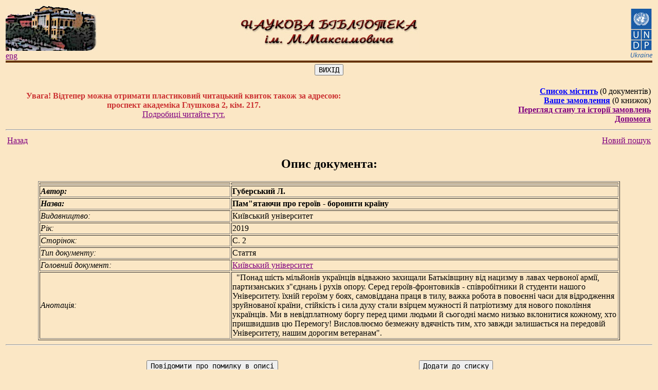

--- FILE ---
content_type: text/html; charset=WINDOWS-1251
request_url: http://www.library.univ.kiev.ua/ukr/elcat/new/detail.php3?doc_id=1875757
body_size: 39958
content:
<!DOCTYPE HTML PUBLIC "-//W3C//DTD HTML 4.0 Transitional//EN">
<html>
<head profile="http://dublincore.org/documents/2008/08/04/dc-html/">
<meta http-equiv="Content-Type" content="text/html; charset=windows-1251">
<meta name="language" content="ua">
<meta name="robots" content="ALL">
<meta name="Author" content="Ruslan Yawdoshak, Irina Kravchenko, Mykola Dzham, Mykytenko Oleksiy">
<meta name="reply-to" content="www@library.univ.kiev.ua">
<meta name="Description" lang="ukr" content="Наукова бібліотека імені Михайла Максимовича цє структурний підрозділ Київського національного університету імені Тараса Шевченка,
та є однією з найбільших і найстаріших вузівських бібліотек. Веб-сайт бібліотеки містить електронний каталог наявних видань, інші онлайнові сервіси та багато різної інформації для читачів.">
<meta name="Description" lang="rus" content="Научная библиотека имени Михаила Максимовича - это структурное подразделение Киевского национального университета имени Тараса Шевченко, и является одной из наибольших и старейших вузовских библиотек. Веб-сайт библиотеки содержит электронный каталог изданий, имеющихся в наличии, другие онлайновые сервисы и много различной информации для читателей.">
<meta name="Description" lang="en" content="Maksymovych scientific library is a department of Kyiv national Taras Shevchenko university. This library is one of the largest and oldest university libraries. The library's Web-site contains electronic catalog, online services and much more useful information for readers.">
<meta name="Keywords" lang="ukr" content="бібліотека, максимович, університет, шевченко, київ, україна, електронний, каталог, книги, журнали, z3950">
<meta name="Keywords" lang="rus" content="библиотека, максимович, шевченко, киев, украина, электронный, каталог, книги, журналы, z3950">
<meta name="Keywords" lang="en" content="library, maksymovych, university, shevchenko, kyiv, ukraine, databases, catalogue, books, magazine, z3950">
<script language="JavaScript" type="text/javascript">
// <!--

  (function(i,s,o,g,r,a,m){i['GoogleAnalyticsObject']=r;i[r]=i[r]||function(){
  (i[r].q=i[r].q||[]).push(arguments)},i[r].l=1*new Date();a=s.createElement(o),
  m=s.getElementsByTagName(o)[0];a.async=1;a.src=g;m.parentNode.insertBefore(a,m)
  })(window,document,'script','//www.google-analytics.com/analytics.js','ga');
  ga('create', 'UA-73020337-1', 'auto');
  ga('send', 'pageview');
   

   function show_title(id, time)
   {
         document.getElementById(id).style.display='block';
         var t=setTimeout("document.getElementById('"+id+"').style.display='none';",time);
   }

   function show_title1(id)
   {
         document.getElementById(id).style.display="none";
   }

   function clear_form1()
   {
     if (document.search_f.title.value.length>0||document.search_f.author.value.length>0||document.search_f.publish.value.length>0||document.search_f.yearFst.value.length>0&&document.search_f.yearLst.value.length>0)
     {
                document.search_f.title.value="";
                document.search_f.author.value="";
                document.search_f.publish.value="";
                document.search_f.yearFst.value="";
                document.search_f.yearLst.value="";
     }
     document.search_f.docType.checked=true;
     document.search_f.docType1.checked=true;
     document.search_f.docType2.checked=true;
     document.search_f.docType3.checked=true;
     document.search_f.docType4.checked=true;
     document.search_f.docType5.checked=true;
     document.search_f.docType6.checked=true;
     document.search_f.authStrict1.checked=false;
     /*thematical search related fields*/
     /*
     if(document.search_f.hiddenThemes.value.length!=0 || document.search_f.themePath.value.length!=0)
     {
         document.search_f.hiddenThemes.value="";
         document.search_f.themePath.value="";
         document.getElementById('themeFormPlace').innerHTML="";
     }
     */
   }

   function clear_form()
   {
     if (document.search_f.title.value.length>0||document.search_f.author.value.length>0||document.search_f.publish.value.length>0||document.search_f.yearFst.value.length>0&&document.search_f.yearLst.value.length>0)
     {
                document.search_f.title.value="";
                document.search_f.author.value="";
                document.search_f.publish.value="";
                document.search_f.yearFst.value="";
                document.search_f.yearLst.value="";
     }

     /*thematical search related fields*/
     /*
     if(document.search_f.hiddenThemes.value.length!=0 || document.search_f.themePath.value.length!=0)
     {
         document.search_f.hiddenThemes.value="";
         document.search_f.themePath.value="";
         document.getElementById('themeFormPlace').innerHTML="";
     }
     */
   }

     function check_empty_t()
    {
        var almsg='';
        var almsq_tm=0;
        if(document.forms['search_f'].hiddenThemes3.value.length>0)
        {
           almsq_tm=1;
        }
        if (document.search_f.title.value.length==0&&document.search_f.author.value.length==0)
        {
                //alert("Ви не заповнили жодного з полів!");
                //return;
                almsg+='Поле "Автор" або "Назва" має бути заповненим!';
        }
        //else
        //{
        //if (document.search_f.title.value.length<3&&document.search_f.author.value.length==0&&document.search_f.publish.value.length==0&&document.search_f.yearFst.value.length==0&&document.search_f.yearLst.value.length==0)
        if(document.search_f.title.value.length<3&&document.search_f.title.value.length>0)
        {
            //alert("Поле 'Назва' повинно містити не менше 3-х символів!");
            almsg+='Поле "Назва" повинно містити не менше 3-х символів!';
        }
        //else
        //{
        //if (document.search_f.author.value.length<2&&document.search_f.title.value.length==0&&document.search_f.publish.value.length==0&&document.search_f.yearFst.value.length==0&&document.search_f.yearLst.value.length==0)
        if(document.search_f.author.value.length<2&&document.search_f.author.value.length>0)
        {
            //alert("Поле 'Автор' повинно містити не менше 2-х символів!");
            almsg+='\rПоле "Автор" повинно містити не менше 2-х символів!';
        }
        //else
        //{
        //if (document.search_f.title.value.length<3&&document.search_f.author.value.length<2&&document.search_f.publish.value.length==0&&document.search_f.yearFst.value.length==0&&document.search_f.yearLst.value.length==0)
        if((document.search_f.yearFst.value.length<4 && document.search_f.yearFst.value.length>0) || (document.search_f.yearLst.value.length<4 && document.search_f.yearLst.value.length>0))
        {
            //almsg='Поле "Назва" повинно містити не менше 3-х символів!\r';
            //almsg=almsg+'Поле "Автор" повинно містити не менше 2-х символів!';
            //alert(almsg);
            almsg+='\rПоля "Рік видання" мають складатися з 4-х цифр!';
        }

        //else
        //{
        if (almsq_tm==0)
        {
             if(almsg.length>0) alert(almsg);
             else document.search_f.submit();
        }else
        {
             document.search_f.submit();
        }
        //}
        //}
        //}
        //}

    }

    function check_empty_d()
    {
        var almsg='';
        if (document.search_f.title.value.length==0&&document.search_f.author.value.length==0)
        {
                //alert("Ви не заповнили жодного з полів!");
                //return;
                almsg+='Поле "Автор" або "Назва" має бути заповненим!';
        }
        //else
        //{
        //if (document.search_f.title.value.length<3&&document.search_f.author.value.length==0&&document.search_f.publish.value.length==0&&document.search_f.yearFst.value.length==0&&document.search_f.yearLst.value.length==0)
        if(document.search_f.title.value.length<3&&document.search_f.title.value.length>0)
        {
            //alert("Поле 'Назва' повинно містити не менше 3-х символів!");
            almsg+='Поле "Назва" повинно містити не менше 3-х символів!';
        }
        //else
        //{
        //if (document.search_f.author.value.length<2&&document.search_f.title.value.length==0&&document.search_f.publish.value.length==0&&document.search_f.yearFst.value.length==0&&document.search_f.yearLst.value.length==0)
        if(document.search_f.author.value.length<2&&document.search_f.author.value.length>0)
        {
            //alert("Поле 'Автор' повинно містити не менше 2-х символів!");
            almsg+='\rПоле "Автор" повинно містити не менше 2-х символів!';
        }
        //else
        //{
        //if (document.search_f.title.value.length<3&&document.search_f.author.value.length<2&&document.search_f.publish.value.length==0&&document.search_f.yearFst.value.length==0&&document.search_f.yearLst.value.length==0)
        if((document.search_f.yearFst.value.length<4 && document.search_f.yearFst.value.length>0) || (document.search_f.yearLst.value.length<4 && document.search_f.yearLst.value.length>0))
        {
            //almsg='Поле "Назва" повинно містити не менше 3-х символів!\r';
            //almsg=almsg+'Поле "Автор" повинно містити не менше 2-х символів!';
            //alert(almsg);
            almsg+='\rПоля "Рік видання" мають складатися з 4-х цифр!';
        }

        //else
        //{
        if(almsg.length>0) alert(almsg);
        else document.search_f.submit();
        //}
        //}
        //}
        //}

    }
        function err_opis_lib()        {             ermessage = prompt ("Вкажіть, будь ласка, помилку:","Опис помилки");         }
        function err_opis()        {                 alert("Дякуємо за повідомлення.\r Найближим часом помилку буде виправлено");         }
        function add_book()        {        alert("Документ додано до замовлення");         }
        function add_book1()        {        alert("Документ додано в список");         }
        function check_order_inf()
                {
                if (document.order_send_f.last_name.value.length==0||document.order_send_f.name.value.length==0||document.order_send_f.patr.value.length==0)
                        {
                        alert("Ви повинні заповнити всі поля!");
                        }
                        else
                                {
                                if (document.order_send_f.email.value.length!=0)
                                        {
                                        emailHasAt = document.order_send_f.email.value.indexOf('@');
                                        emailHasPeriod = document.order_send_f.email.value.indexOf('.');
                                if (emailHasAt == -1 || emailHasPeriod == -1)
                                        {
                                        alert("Неправильна e-mail адреса!\rБудь ласка, перевірте ще раз!");
                                        }
                                        else
                                                {
                                                document.order_send_f.submit();
                                                }
                                        }
                                                else document.order_send_f.submit();
                 }
         }
          function chg_col_l(theelement, onoff)
{
   if (onoff)
   {
      theelement.style.color = "#0000FF";
   }
   else
   {
      theelement.style.color = "#000099";
   }
}
function show(){
        helpWindow=window.open("","","width=620,height=450");
        helpWindow.document.write("<html><head><title>Допомога з використання системи замовлення книг</title></head><body>");
                helpWindow.document.write("<font size=1>");
        // helpWindow.document.write("Послідовність дій, яку потрібно виконати для замовлення книжок:<br>");
        helpWindow.document.write("<ol type='1' ><LI> Знайти потрібну Вам книжку в <A HREF='poshuk.php3' target='_blank'>електронній картотеці книг</a>.");
        helpWindow.document.write("<LI> Відкрити <B>детальний опис книжки</B> за допомогою натискання лівої кнопки миші на <B>короткому описі книжки</B> в таблиці результатів пошуку.");
        helpWindow.document.write("<LI> Натиснути кнопку '<B>Додати до замовлення</B>' в формі детального опису книжки.");
        helpWindow.document.write("<LI>Повторити пункти 1,2,3 для всіх необхідних Вам книжок.");
        helpWindow.document.write("<LI>Натиснути на напис '<B><U>Ваше замовлення</U></B>'.");
        helpWindow.document.write("<LI>В формі <B>перегляду замовлення</B> можна вилучити з замовлення будь-яку книгу, якщо, наприклад, Ви випадково додали її до замовлення.");
        helpWindow.document.write("<LI>Для оформлення замовлення потрібно натиснути '<U><B>Оформити замовлення</B></U>'.");
        helpWindow.document.write("<LI>Відкриється форма з запитом про наявність у Вас читацького квитка. Потрібно натиснути на кнопку '<B>Так</B>' або '<B>Ні</B>'.");
        helpWindow.document.write("<LI>В наступній формі, читачі, що мають читацький квиток, вказують його номер, а читачі без читацького квитка заповняють ПІБ, відношення до університету, E-mail. Також проводиться вибір місця видачі, на якому читач бажає отримати літературу, та натискається кнопка '<B>Замовити</B>'.");
                helpWindow.document.write("<LI>Після натискання кнопки '<B>Замовити</B>', система повідомить або про подання замовлення, або про помилку, та вкаже її причину.</ol>");
        helpWindow.document.write("Ваше замовлення буде розглянуто протягом 2-х годин (<I>в робочий час бібліотеки</I>), а результат буде повідомлений <B>електронною поштою</B>.<BR>Читачі, які мають <B>пластиковий читацький квиток</B>, можуть переглянути стан своїх замовлень та стан абонементу за допомогою <A HREF='order_history.php' target='_blank'><B>форми перегляду історії замовлень</B></A>.</font>");
        helpWindow.document.write("</body ></html>");
    helpWindow.document.close();
        }
        function checkWhich(evt) {
evt = (evt) ? evt : (window.event) ? window.event : '';
if (evt) {
   var thingPressed='';
   var elem=(evt.target)?evt.target:evt.srcElement;
   if (evt.which) {
      thingPressed=evt.which;
   } else {
        if (elem.type=='text') {
                   thingPressed=evt.keyCode;
                }
   }
   if (thingPressed=='13') {
   check_empty_d();
   }
}
return false;
}

function check_pin(evt) {
/* evt = (window.event) ? window.event : '';
 if (evt) {
   var elem=(evt.target)?evt.target:evt.srcElement;
   var thingPressed=evt.keyCode;
   if (elem.name=="db_user" && thingPressed=="16") {
                document.pin.reader.focus();
        }
 } else { return false;}

                if(event.keyCode=='113'){
                        document.pin.reader.focus();
                }
*/
}

function spamblockmailto (domain, account, text) {
 var myat = String.fromCharCode(64); // @
 document.write('<a href="mailto:');
 document.write(account + myat + domain);
 if (text==null || text.length==0) {
  document.write('">'); document.write(account + myat + domain);
 } else
  document.write('" title="'+text+'">'+text);
 document.write('<\/a>');
}
// -->
</script>

<title>Пам&quot;ятаючи про героїв - боронити країну</title>

        <!-- BOF: Dublin Core -->
          <link rel="scheme.DC" href="http://purl.org/dc/elements/1.1/" />
          <link rel="scheme.DCTERMS" href="http://purl.org/dc/terms/" />
          <link rel="scheme.KEV" href="info:ofi/fmt:kev:mtx:" />
                   <meta name="DC.title" content="Пам&quot;ятаючи про героїв - боронити країну">
                   <meta name="DC.creator" content="Губерський Л.">
                   <meta name="DC.relation.ispartof" content="Київський університет">
                   <meta name="DCTERMS.ispartof" content="Київський університет">
                   <meta name="DC.issued" content="2019">
                   <meta name="DCTERMS.issued" content="2019">
                   <meta name="DC.citation.issue" content="">
                   <meta name="DC.citation.spage" content="">
                   <meta name="DC.citation.epage" content="2">
                   <meta name="DC.identifier" scheme="DCTERMS:URI" content="http://library.univ.kiev.ua/ukr/elcat/new/detail.php3?doc_id=1875757">
                   <meta name="DCTERMS.bibliographicCitation" scheme="KEV:ctx" content="&ctx_ver=Z39.88-2004&ctx_enc=info%3Aofi%2Fenc%3AUTF-8&rft_val_fmt=info%3Aofi%2Ffmt%3Akev%3Amtx%3Ajournal&rft.genre=article&rfr_id=info%3Asid%2Flibrary.univ.kiev.ua%3Auakimsl&rft.jtitle=%D0%9A%D0%B8%D1%97%D0%B2%D1%81%D1%8C%D0%BA%D0%B8%D0%B9%20%D1%83%D0%BD%D1%96%D0%B2%D0%B5%D1%80%D1%81%D0%B8%D1%82%D0%B5%D1%82&rft.atitle=%D0%9F%D0%B0%D0%BC%22%D1%8F%D1%82%D0%B0%D1%8E%D1%87%D0%B8%20%D0%BF%D1%80%D0%BE%20%D0%B3%D0%B5%D1%80%D0%BE%D1%97%D0%B2%20-%20%D0%B1%D0%BE%D1%80%D0%BE%D0%BD%D0%B8%D1%82%D0%B8%20%D0%BA%D1%80%D0%B0%D1%97%D0%BD%D1%83&rft.au=%D0%93%D1%83%D0%B1%D0%B5%D1%80%D1%81%D1%8C%D0%BA%D0%B8%D0%B9%20%D0%9B.&rft.issue=%D0%A2%D1%80%D0%B0%D0%B2%D0%B5%D0%BD%D1%8C%20%28%E2%84%96%205%29&rft.date=2019&rft.pages=2">
                   <meta name="DCTERMS.abstract" content="&quot;Понад шість мільйонів українців відважно захищали Батьківщину від нацизму в лавах червоної армії, партизанських з&quot;єднань і рухів опору. Серед героїв-фронтовиків - співробітники й студенти нашого Університету. їхній героїзм у боях, самовіддана праця в тилу, важка робота в повоєнні часи для відродження зруйнованої країни, стійкість і сила духу стали взірцем мужності й патріотизму для нового покоління українців. Ми в невідплатному боргу перед цими людьми й сьогодні маємо низько вклонитися кожному, хто пришвидшив цю Перемогу! Висловлюємо безмежну вдячність тим, хто завжди залишається на передовій Університету, нашим дорогим ветеранам&quot;.">
        <!-- EOF: Dublin Core -->
<link rel=stylesheet type=text/css href=/css/common.css>
</head>
<body class="fon" link="Purple" vlink="#400040" alink="#C000C0">
 <table width="100%" border="0">
 <tr><td>

 <table width="100%" border="0" cellspacing="0" cellpadding="0">
 <colgroup width="33%">
 <colgroup width="34%">
 <colgroup width="33%">
  <tr>
    <td border=0 align="left"><a href="/ukr/title4.php3"><img src="/images/librarynew6.jpg" border=0 alt="Головна сторiнка"></a><BR>
        <A HREF="/eng/title4.php3">eng</A>
    </td>
        <td align="center"><img src="/images/zagolov.jpg" border=0 alt="Наукова бібліотека ім. М. Максимовича"></td>
        <td align="right"> <a href="http://www.undp.org.ua/ua" target="_blank"><img src="/images/undp.jpg"  border="0" alt="UNDP in Ukraine"></a>
                </td>
  </tr>
  <tr>
  </tr>
  <tr>
   <td bgcolor="#663300" colspan="3" align="left" width="100%" height="4">
   <!-- <img src="/images/Image5.jpg" height="4" border="0" alt=""> -->
   </td>
  </tr>

</table>


<table width="100%"  border="0" cellpadding="0" cellspacing="0" CLASS="fon">
<tr><td valign="top"><table border="0" align="center"><tr><td><FORM ACTION="/ukr/title4.php3"><INPUT TYPE="submit"  NAME="SUBMIT" VALUE="ВИХІД"></form></td></tr></table><noindex><TABLE width="100%">
<TR>
<TD align=center width="55%">
<font color="#CC3333">
         <b>Увага! Відтепер можна отримати пластиковий
        читацький квиток також за адресою:<BR>
     проспект академіка Глушкова 2, кім. 217.</b><BR>
     <A HREF="ticket.html" target="_blank">Подробиці читайте тут.</A></font></TD>
        <TD align=right><A rel="nofollow" HREF="view_order_new1.php3?prev=0&page=0" style="color: #0000FF;"><B>Список містить</B></A> (0&nbsp;документів)<BR><A rel="nofollow" HREF="view_order_new.php3?prev=0&page=0" style="color: #0000FF;"><B>Ваше замовлення</B></A> (0&nbsp;книжок)<BR><a rel="nofollow" href="order_history.php" style="color: Purple;"><b>Перегляд стану та історії замовлень</b></a><br>
                       <A href="helptext.html"  target="_blank"><B>Допомога</B></A>
      </TD>
</TR>
</TABLE>
<HR>
<table width="100%">
<tr>
<td>
<A HREF="result.php3?classification_type_id=&ref=&regn=&id=&catp=&title=&author=&div=&source=&publish=&yearFst=&yearLst=&docType=&docType1=&docType2=&docType3=&docType4=&docType5=&docType6=&docType7=&docType8=&docType9=&prev=0&page=0&qtype=&themes=&themee=&qtypeor=&hiddenThemes=&hiddenThemes1=&parentId=&parentName=&noLimit=&checkParent=&authStrict1=&sort=">Назад</A></td>
 <td align="right"><a href="#search">Новий пошук</a></td>
 </tr>
 </table></noindex>
 <h2 align="center"> Опис документа: </h2><div class="margb1"><table border width="90%" align="center">
          <tbody itemscope itemtype="http://schema.org/Book">
            <tr align="left"> <th width="33%"></th><th width="67%"></th></tr>
    <tr> <td class=cat_bold> <em>Автор:</em> </td><span itemprop="author" itemscope itemtype="http://schema.org/Person"><td itemprop="name" class=cat_bold> Губерський Л. </td></span></tr> 
<tr> <td class=cat_bold> <em>Назва:</em> </td><td itemprop="name" class=cat_bold> Пам"ятаючи про героїв - боронити країну </td></tr> 
<tr> <td class=cat_normal> <em>Видавництво:</em> </td><span itemprop="publisher" itemscope itemtype="http://schema.org/Organization"><td itemprop="name" class=cat_normal> Київський університет </td></span></tr> 
<tr> <td class=cat_normal> <em>Рік:</em> </td><td itemprop="datePublished" class=cat_normal> 2019 </td></tr> 
<tr> <td class=cat_normal> <em>Сторінок:</em> </td><td itemprop="numberOfPages" class=cat_normal> С. 2 </td></tr> 
<tr> <td class=cat_normal> <em>Тип документу:</em> </td>
             <td class=cat_normal> Стаття </td>
       </tr> 
<tr> <td class=cat_normal> <em>Головний документ:</em> </td>
             <td class=cat_normal> <a href=?doc_id=1875616&prev=0&page=0&parentId=1875616&parentName=%CA%E8%BF%E2%F1%FC%EA%E8%E9+%F3%ED%B3%E2%E5%F0%F1%E8%F2%E5%F2>Київський університет</a> </td>
       </tr> 
<tr> <td class=cat_normal> <em>Анотація:</em> </td><td itemprop="about" class=cat_normal> &nbsp;&nbsp;"Понад шість мільйонів українців відважно захищали Батьківщину від нацизму в лавах червоної армії, партизанських з"єднань і рухів опору. Серед героїв-фронтовиків - співробітники й студенти нашого Університету. їхній героїзм у боях, самовіддана праця в тилу, важка робота в повоєнні часи для відродження зруйнованої країни, стійкість і сила духу стали взірцем мужності й патріотизму для нового покоління українців. Ми в невідплатному боргу перед цими людьми й сьогодні маємо низько вклонитися кожному, хто пришвидшив цю Перемогу! Висловлюємо безмежну вдячність тим, хто завжди залишається на передовій Університету, нашим дорогим ветеранам". </td></tr> 
</tbody></table></div>
     <hr><br>
     <table width="100%" align="center" border=0><tr><td align=center><noindex><form action=send_error.php3?doc_id=1875757 method=post name="snd_err" onsubmit="err_opis()">          <input type=hidden name=doc_id value='1875757'>
                        <input type=hidden name=ermessage value=''>
                        <input type=hidden name=srchArgs value="title=&author=&div=&source=&publish=&yearFst=&yearLst=&docType=&docType1=&docType2=&docType3=&docType4=&docType5=&docType6=&docType7=&docType8=&docType9=&prev=0&page=0">
                        <input type=hidden name=text value='Авт. знак: Губерський
Автор: Губерський Л.
Назва: Пам&quot;ятаючи про героїв - боронити країну
Видавництво: Київський університет
Рік: 2019
Сторінок: С. 2
'>
                        <input type=submit value='Повідомити про помилку в описі' >
                </form></noindex>
     </td>    <td>
              <noindex><form action=add3.php3 method=GET onsubmit='add_book1()'>
              <input class=but type=submit name=s1 value='Додати до списку'>
              <input name=tupe_viv  type=hidden value=>
               <input name=returnStr  type=hidden value="sort=&ref=&regn=&id=&catp=&title=&author=&div=&source=&sort=&publish=&yearFst=&yearLst=&docType=&docType1=&docType2=&docType3=&docType4=&docType5=&docType6=&docType7=&docType8=&docType9=&prev=0&page=0&qtype=&themes=&themee=&qtypeor=&hiddenThemes=&hiddenThemes1=&parentId=&parentName=&noLimit=&checkParent=&authStrict1=">
              <input name=id  type=hidden value=1875757></form></noindex>
              </td>
     </tr>
     </table><span class="Z3988" title="ctx_ver=Z39.88-2004&ctx_enc=info%3Aofi%2Fenc%3AUTF-8&rft_val_fmt=info%3Aofi%2Ffmt%3Akev%3Amtx%3Ajournal&rft.genre=article&rfr_id=info%3Asid%2Flibrary.univ.kiev.ua%3Auakimsl&rft.jtitle=%D0%9A%D0%B8%D1%97%D0%B2%D1%81%D1%8C%D0%BA%D0%B8%D0%B9%20%D1%83%D0%BD%D1%96%D0%B2%D0%B5%D1%80%D1%81%D0%B8%D1%82%D0%B5%D1%82&rft.atitle=%D0%9F%D0%B0%D0%BC%22%D1%8F%D1%82%D0%B0%D1%8E%D1%87%D0%B8%20%D0%BF%D1%80%D0%BE%20%D0%B3%D0%B5%D1%80%D0%BE%D1%97%D0%B2%20-%20%D0%B1%D0%BE%D1%80%D0%BE%D0%BD%D0%B8%D1%82%D0%B8%20%D0%BA%D1%80%D0%B0%D1%97%D0%BD%D1%83&rft.au=%D0%93%D1%83%D0%B1%D0%B5%D1%80%D1%81%D1%8C%D0%BA%D0%B8%D0%B9%20%D0%9B.&rft.issue=%D0%A2%D1%80%D0%B0%D0%B2%D0%B5%D0%BD%D1%8C%20%28%E2%84%96%205%29&rft.date=2019&rft.pages=2"></span><noindex><hr><DIV align="center" class="margup">
              <H2><a name="search">Пошук:</a>&nbsp;<font size="3" ><em>заповніть хоча б одне з полів</em></font></H2></DIV>
              <FORM ACTION="result.php3" METHOD=POST name="search_f">
              <table align="left" border="0" cellpadding="0" cellspacing="10" width="90%">
              <!--    <table border="0" cellpadding="0" cellspacing="10" align="left">-->
              <colgroup width="10%"><colgroup width="5%"><colgroup width="45%"><colgroup width="40%">
              <input type="hidden" name="hiddenThemes3" value="" size="80"><br/><tr valign="middle"><td align="right"><input type="checkbox" name="checkParent" value="1"></td><td colspan="3">Шукати серед складових частин документу "Київський університет"</td>
                 </tr><tr valign="middle">
               <td align="left"><DIV class="hint" >Розділ:</td>
               <td colspan="3"><select name=div class="hint">
<option value='0' selected>всі розділи</option>
<option value='1'>не класифіковані</option>
<option value='2'>Природничі науки в цілому</option>
<option value='3'>Фізико-математичні науки</option>
<option value='4'>Хімічні науки</option>
<option value='5'>Науки про Землю</option>
<option value='6'>Біологічні науки</option>
<option value='7'>Техніка. Технічні  науки в цілому</option>
<option value='8'>Енергетика. Радіоелектроніка</option>
<option value='9'>Гірнича справа</option>
<option value='10'>Технологія металів. Машинобудування. Приладобудування </option>
<option value='11'>Хімічна технологія</option>
<option value='12'>Технологія деревини. Виробництва легкої промисловості. </option>
<option value='13'>Поліграфічне виробництво. Фотокінотехніка.</option>
<option value='14'>Будівництво</option>
<option value='15'>Транспорт</option>
<option value='16'>Сільське та лісове господарство.</option>
<option value='17'>Охорона здоров"я. Медичні науки</option>
<option value='18'>Суспільні науки в цілому</option>
<option value='19'>Історія. Історичні науки</option>
<option value='20'>Економіка. Економічні науки</option>
<option value='21'>Політика. Політичні науки</option>
<option value='22'>Держава та право. Юридичні науки.</option>
<option value='23'>Військова наука. Військова справа</option>
<option value='24'>Культура, наука, освіта.</option>
<option value='25'>Філологічні науки. Художня література</option>
<option value='26'>Мистецтвознавство.</option>
<option value='27'>Релігія. Релігієзнавство</option>
<option value='28'>Філософськи науки. Психологія</option>
<option value='29'>Література універсального змісту</option>
</select></div></td></tr><tr valign="top">
               <td align="left"><DIV class="marg">Назва:</td>
               <td colspan="3"><INPUT TYPE="text" NAME="title" VALUE="" cols="" size="56" onkeydown="checkWhich(event)" onmouseover="show_title('nazva',10000)" onmouseout="show_title1('nazva',10000)"></DIV>
                 <div id="nazva" align="left" class="hint">Будь ласка, пишіть 2-3 слова з назви БЕЗ ЗАКІНЧЕНЬ!<br> Так імовірніше знайти потрібний документ!</div>
                 <div align="left"><font size="2" style="color: red;">слова не коротші ніж 3 символів, розділені пробілами</font></div></td>
              </tr>
              <tr valign="top">
               <td align="left"><DIV class="marg">Автор:</td>
               <td colspan="2"><INPUT TYPE="text" NAME="author" cols="35" VALUE="" size="35" onkeydown="checkWhich(event)" onmouseover="show_title('avtor',10000)" onmouseout="show_title1('avtor',10000)">
                 <div id="avtor" align="left" class="hint">Будь ласка, пишіть прізвище автора без ініціалів!</div>
                 <div align="left"><font size="2" style="color: red;">не коротше ніж 2 символи
                 <div align="left" style="font-size:14px; color: #888888" valign="middle"><input type="checkbox" name="authStrict1" value="1">є повний текст</div>
               </td>
               <td valign="bottom"><DIV class="marg">Рік видання:</td>
              </tr>
              <tr>
               <td align="left" colspan="2"><DIV class="marg">Видавництво:</td>
               <td><INPUT TYPE="text" NAME="publish" VALUE="" size="30" onkeydown="checkWhich(event)"></td>
               <td align="left"><DIV class="marg"> з &nbsp;
                 <INPUT TYPE="text" NAME="yearFst" cols="4" VALUE="" size="4" onkeydown="checkWhich(event)">&nbsp по &nbsp
                 <INPUT TYPE="text" NAME="yearLst" cols="4" VALUE="" size="4" onkeydown="checkWhich(event)">
               </td>
              </tr><tr>
               <td colspan="2"><DIV class="marg">Види документів:</td>
               <td></td>
               <td></td>
              </tr>
              <tr>
               <td colspan="4">
 <font size=2><table><tr><td><div id="CheckboxDocument"><input name="docType4" type="checkbox" value="14" checked>&nbsp;Книга <input name="docType5" type="checkbox" value="15" checked>&nbsp;Брошура <input name="docType6" type="checkbox" value="26" checked>&nbsp;Конволют&nbsp;(штучно&nbsp;створена&nbsp;збірка) <input name="docType9" type="checkbox" value="25" checked>&nbsp;Рідкісне&nbsp;видання </div></td></tr><tr><td><div id="CheckboxDocument1"><input name="docType2" type="checkbox" value="17" checked>&nbsp;Автореферат <input name="docType3" type="checkbox" value="13" checked>&nbsp;Дисертація </div></td></tr><tr><td><div id="CheckboxDocument2"><input name="docType7" type="checkbox" value="18" checked>&nbsp;Журнал <input name="docType8" type="checkbox" value="19" checked>&nbsp;Газета </div></td></tr><tr><td><div id="CheckboxDocument3"><input name="docType" type="checkbox" value="24" checked>&nbsp;Стаття <input name="docType1" type="checkbox" value="8" checked>&nbsp;Складова&nbsp;частина&nbsp;документа </div></td></tr></table>
</div><input type="hidden" name="parentId" value="1875616">
             <input type="hidden" name="parentName" value="Київський університет">
             </font>
               </td>
              </tr><tr><td ><div id="themeFormPlace1"></div></td></tr>
              <script type="text/javascript" >
              <!--
                function UnselectDocuments()
                {
                         document.getElementById('CheckboxDocument').innerHTML='<input name="docType4" type="checkbox" value="14">&nbsp;Книга <input name="docType5" type="checkbox" value="15" >&nbsp;Брошура <input name="docType6" type="checkbox" value="26" >&nbsp;Конволют&nbsp;(штучно&nbsp;створена&nbsp;збірка) <input name="docType9" type="checkbox" value="25" >&nbsp;Рідкісне&nbsp;видання ';
                         document.getElementById('CheckboxDocument1').innerHTML='<input name="docType2" type="checkbox" value="17" >&nbsp;Автореферат <input name="docType3" type="checkbox" value="13" >&nbsp;Дисертація ';
                         document.getElementById('CheckboxDocument2').innerHTML='<input name="docType7" type="checkbox" value="18" >&nbsp;Журнал <input name="docType8" type="checkbox" value="19" >&nbsp;Газета ';
                         document.getElementById('CheckboxDocument3').innerHTML='<input name="docType" type="checkbox" value="24" >&nbsp;Стаття <input name="docType1" type="checkbox" value="8" >&nbsp;Складова&nbsp;частина&nbsp;документа ';
                         return true;
                }
document.getElementById('themeFormPlace1').innerHTML='<input type="button" class="buttonSilka" value="Зняти позначеня видів документів" onClick="return UnselectDocuments();"><br>';
              //-->;
              </script><script language="javascript" type="text/javascript">
                      <!--
                      var params=new String();
                    //-->;
                 </script><tr><td colspan="5"><a class="marg" href="http://www.library.univ.kiev.ua/ukr/elcat/new/poshuk.php3?title=&author=&div=&source=&publish=&yearFst=&yearLst=&docType=&docType1=&docType2=&docType3=&docType4=&docType5=&docType6=&docType7=&docType8=&docType9=&prev=&page=&qtype=&themes=&themee=&qtypeor=&hiddenThemes=&hiddenThemes1=">Новий тематичний пошук</a></td></tr><tr>
               <td align="center" colspan="4"><DIV align="center" class="margb1">
               <table align="center">
                <tr>
                 <td align="center" valign="top"><INPUT TYPE="submit"  NAME="SUBMIT" VALUE="Шукати документи" onmouseover="show_title('poisk',10000)" onmouseout="show_title1('poisk',10000)">&nbsp;&nbsp;&nbsp;&nbsp;&nbsp;&nbsp;&nbsp;</form></td>
    <td valign="top"><FORM ACTION="../new/poshuk.php3"><INPUT TYPE="SUBMIT" VALUE="Очистити">&nbsp;&nbsp;&nbsp;&nbsp;&nbsp;&nbsp;</form></td><td valign="top"><FORM ACTION="/ukr/title4.php3"><INPUT TYPE="submit"  NAME="SUBMIT" VALUE="ВИХІД"></FORM></td>
      <td valign="top"><FORM ACTION="/ukr/elcat/card.php">&nbsp;&nbsp;&nbsp;&nbsp;&nbsp;&nbsp;&nbsp;&nbsp;<INPUT TYPE="submit"  NAME="SUBMIT" VALUE="Електронна картотека"></FORM></td>
                                 </tr>
               </table></DIV></td>
             </tr>
            </table>
            <!--   </div>-->
           </noindex>
 </td>
 </tr>
</table>


 <table width="100%" border=0 cellspacing=0 cellpadding=0>
  <tr>
   <td bgcolor="#663300" colspan=2><img src="/images/Image5.jpg" height=4 border=0 alt=""></td>
  </tr>
<tr>

<td align="left" valign="bottom">

        
       
 <!--      <a href="http://www.librportal.org.ua"><img src="http://www.library.univ.kiev.ua/ukr/biop_m.gif" border=0 alt="Бібліотечний інформаційно-освітній портал"></a>&nbsp;-->
 <!--      <a href="http://polpred.com"><img src="http://www.library.univ.kiev.ua/ukr/polpred_banner_small.gif" border=0 alt="Polpred.com"></a>-->
</td>

<td align=right valign=top width="80%">
      <small>
            Цей сайт створено за спiльною програмою
                <a href="http://www.undp.org.ua/ua" class=sign target="_blank">UNDP</a>&nbsp;та<br>
        <a href="http://www.univ.kiev.ua" class=sign target="_blank">Київського нацiонального унiверситету iменi Тараса Шевченка</a><br>
               <!--<a href="http://www.undp.org.ua/ua/projects-list-all/38-prosperity-poverty-reduction-and-mdgs-/618-strengthening-educational-capacity-of-kyiv-national-taras-shevchenko-university" class=sign target="_blank">проект УКР/99/005</a>-->
               проект УКР/99/005
          </small>
</td>

</tr>
<tr><td><small><br></small></td><td></td></tr>
<tr>

 <td>

 
 <!--bigmir)net TOP 100-->
<script type="text/javascript" language="javascript"><!--
function BM_Draw(oBM_STAT){
document.write('<table cellpadding="0" cellspacing="0" border="0" style="display:inline;margin-right:4px;"><tr><td><div style="font-family:Tahoma;font-size:10px;padding:0px;margin:0px;"><div style="width:7px;float:left;background:url(\'http://i.bigmir.net/cnt/samples/default/b52_left.gif\');height:17px;padding-top:2px;background-repeat:no-repeat;"></div><div style="float:left;background:url(\'http://i.bigmir.net/cnt/samples/default/b52_center.gif\');text-align:left;height:17px;padding-top:2px;background-repeat:repeat-x;"><a href="http://www.bigmir.net/" target="_blank" style="color:#0000ab;text-decoration:none;">bigmir<span style="color:#ff0000;">)</span>net</a>&nbsp;&nbsp;<span style="color:#797979;">хіти</span>&nbsp;<span style="color:#003596;font:10px Tahoma;">'+oBM_STAT.hits+'</span>&nbsp;<span style="color:#797979;">хости</span>&nbsp;<span style="color:#003596;font:10px Tahoma;">'+oBM_STAT.hosts+'</span></div><div style="width:7px;float: left;background:url(\'http://i.bigmir.net/cnt/samples/default/b52_right.gif\');height:17px;padding-top:2px;background-repeat:no-repeat;"></div></div></td></tr></table>');
}
//-->
</script>
<script type="text/javascript" language="javascript"><!--
bmN=navigator,bmD=document,bmD.cookie='b=b',i=0,bs=[],bm={o:1,v:16822495,s:16822495,t:0,c:bmD.cookie?1:0,n:Math.round((Math.random()* 1000000)),w:0};
for(var f=self;f!=f.parent;f=f.parent)bm.w++;
try{if(bmN.plugins&&bmN.mimeTypes.length&&(x=bmN.plugins['Shockwave Flash']))bm.m=parseInt(x.description.replace(/([a-zA-Z]|\s)+/,''));
else for(var f=3;f<20;f++)if(eval('new ActiveXObject("ShockwaveFlash.ShockwaveFlash.'+f+'")'))bm.m=f}catch(e){;}
try{bm.y=bmN.javaEnabled()?1:0}catch(e){;}
try{bmS=screen;bm.v^=bm.d=bmS.colorDepth||bmS.pixelDepth;bm.v^=bm.r=bmS.width}catch(e){;}
r=bmD.referrer.slice(7);if(r&&r.split('/')[0]!=window.location.host){bm.f=escape(r);bm.v^=r.length}
bm.v^=window.location.href.length;for(var x in bm) if(/^[ovstcnwmydrf]$/.test(x)) bs[i++]=x+bm[x];
bmD.write('<sc'+'ript type="text/javascript" language="javascript" src="http://c.bigmir.net/?'+bs.join('&')+'"></sc'+'ript>');
//-->
</script>
<noscript>
<a href="http://www.bigmir.net/" target="_blank"><img src="http://c.bigmir.net/?v16822495&s16822495&t2" width="88" height="31" alt="bigmir)net TOP 100" title="bigmir)net TOP 100" border="0" /></a>
</noscript>
<!--bigmir)net TOP 100-->
 
 </td>

 <td align=right valign=bottom width="80%">
      <small>
      <p>&copy;&nbsp;2000-2010
      <u>yawd</u>, <u>irishka</u>, <u>levsha</u>,  <u>alex</u>
        <!--<script type="text/javascript"> spamblockmailto("library.univ.kiev.ua","alex","alex") </script>-->
      </p>
      
      </small>
 </td>

 </tr>
 </table>

 </td></tr></table>

</body>
</html>